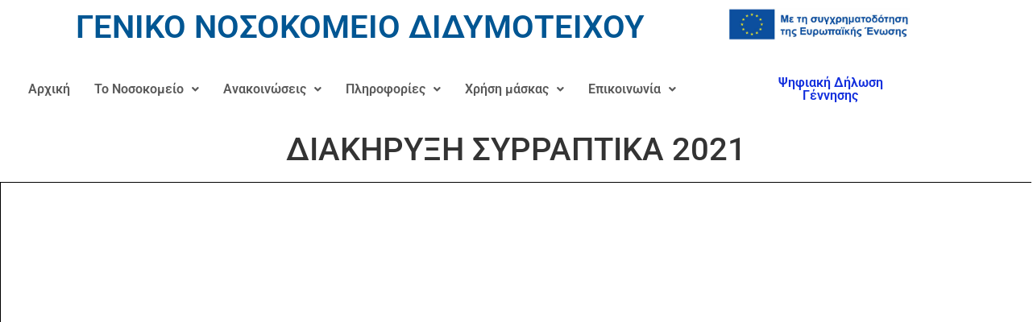

--- FILE ---
content_type: text/html; charset=UTF-8
request_url: https://did-hosp.gr/diakiryxi-syrraptika-2021/
body_size: 11343
content:
<!DOCTYPE html>
<html dir="ltr" lang="el" prefix="og: https://ogp.me/ns#">
<head>
	<meta charset="UTF-8" />
	<meta name="viewport" content="width=device-width, initial-scale=1" />
	<link rel="profile" href="http://gmpg.org/xfn/11" />
	<link rel="pingback" href="https://did-hosp.gr/xmlrpc.php" />
	<title>ΔΙΑΚΗΡΥΞΗ ΣΥΡΡΑΠΤΙΚΑ 2021 | Νοσοκομείο Διδυμοτείχου</title>

		<!-- All in One SEO 4.9.3 - aioseo.com -->
	<meta name="robots" content="max-image-preview:large" />
	<meta name="author" content="giotap"/>
	<link rel="canonical" href="https://did-hosp.gr/diakiryxi-syrraptika-2021/" />
	<meta name="generator" content="All in One SEO (AIOSEO) 4.9.3" />
		<meta property="og:locale" content="el_GR" />
		<meta property="og:site_name" content="Νοσοκομείο Διδυμοτείχου | Διδυμότειχο Έβρου" />
		<meta property="og:type" content="article" />
		<meta property="og:title" content="ΔΙΑΚΗΡΥΞΗ ΣΥΡΡΑΠΤΙΚΑ 2021 | Νοσοκομείο Διδυμοτείχου" />
		<meta property="og:url" content="https://did-hosp.gr/diakiryxi-syrraptika-2021/" />
		<meta property="article:published_time" content="2021-10-14T11:51:30+00:00" />
		<meta property="article:modified_time" content="2021-10-14T11:51:30+00:00" />
		<meta name="twitter:card" content="summary" />
		<meta name="twitter:title" content="ΔΙΑΚΗΡΥΞΗ ΣΥΡΡΑΠΤΙΚΑ 2021 | Νοσοκομείο Διδυμοτείχου" />
		<script type="application/ld+json" class="aioseo-schema">
			{"@context":"https:\/\/schema.org","@graph":[{"@type":"BreadcrumbList","@id":"https:\/\/did-hosp.gr\/diakiryxi-syrraptika-2021\/#breadcrumblist","itemListElement":[{"@type":"ListItem","@id":"https:\/\/did-hosp.gr#listItem","position":1,"name":"Home","item":"https:\/\/did-hosp.gr","nextItem":{"@type":"ListItem","@id":"https:\/\/did-hosp.gr\/diakiryxi-syrraptika-2021\/#listItem","name":"\u0394\u0399\u0391\u039a\u0397\u03a1\u03a5\u039e\u0397 \u03a3\u03a5\u03a1\u03a1\u0391\u03a0\u03a4\u0399\u039a\u0391 2021"}},{"@type":"ListItem","@id":"https:\/\/did-hosp.gr\/diakiryxi-syrraptika-2021\/#listItem","position":2,"name":"\u0394\u0399\u0391\u039a\u0397\u03a1\u03a5\u039e\u0397 \u03a3\u03a5\u03a1\u03a1\u0391\u03a0\u03a4\u0399\u039a\u0391 2021","previousItem":{"@type":"ListItem","@id":"https:\/\/did-hosp.gr#listItem","name":"Home"}}]},{"@type":"ItemPage","@id":"https:\/\/did-hosp.gr\/diakiryxi-syrraptika-2021\/#itempage","url":"https:\/\/did-hosp.gr\/diakiryxi-syrraptika-2021\/","name":"\u0394\u0399\u0391\u039a\u0397\u03a1\u03a5\u039e\u0397 \u03a3\u03a5\u03a1\u03a1\u0391\u03a0\u03a4\u0399\u039a\u0391 2021 | \u039d\u03bf\u03c3\u03bf\u03ba\u03bf\u03bc\u03b5\u03af\u03bf \u0394\u03b9\u03b4\u03c5\u03bc\u03bf\u03c4\u03b5\u03af\u03c7\u03bf\u03c5","inLanguage":"el","isPartOf":{"@id":"https:\/\/did-hosp.gr\/#website"},"breadcrumb":{"@id":"https:\/\/did-hosp.gr\/diakiryxi-syrraptika-2021\/#breadcrumblist"},"author":{"@id":"https:\/\/did-hosp.gr\/author\/giotap\/#author"},"creator":{"@id":"https:\/\/did-hosp.gr\/author\/giotap\/#author"},"datePublished":"2021-10-14T14:51:30+03:00","dateModified":"2021-10-14T14:51:30+03:00"},{"@type":"Organization","@id":"https:\/\/did-hosp.gr\/#organization","name":"\u039d\u03bf\u03c3\u03bf\u03ba\u03bf\u03bc\u03b5\u03af\u03bf \u0394\u03b9\u03b4\u03c5\u03bc\u03bf\u03c4\u03b5\u03af\u03c7\u03bf\u03c5","description":"\u0394\u03b9\u03b4\u03c5\u03bc\u03cc\u03c4\u03b5\u03b9\u03c7\u03bf \u0388\u03b2\u03c1\u03bf\u03c5","url":"https:\/\/did-hosp.gr\/"},{"@type":"Person","@id":"https:\/\/did-hosp.gr\/author\/giotap\/#author","url":"https:\/\/did-hosp.gr\/author\/giotap\/","name":"giotap","image":{"@type":"ImageObject","@id":"https:\/\/did-hosp.gr\/diakiryxi-syrraptika-2021\/#authorImage","url":"https:\/\/secure.gravatar.com\/avatar\/f537a19b8f973917466a47af60fc6ed2f70b75cdc4904bcb09c39796e69fb5de?s=96&d=mm&r=g","width":96,"height":96,"caption":"giotap"}},{"@type":"WebSite","@id":"https:\/\/did-hosp.gr\/#website","url":"https:\/\/did-hosp.gr\/","name":"\u039d\u03bf\u03c3\u03bf\u03ba\u03bf\u03bc\u03b5\u03af\u03bf \u0394\u03b9\u03b4\u03c5\u03bc\u03bf\u03c4\u03b5\u03af\u03c7\u03bf\u03c5","description":"\u0394\u03b9\u03b4\u03c5\u03bc\u03cc\u03c4\u03b5\u03b9\u03c7\u03bf \u0388\u03b2\u03c1\u03bf\u03c5","inLanguage":"el","publisher":{"@id":"https:\/\/did-hosp.gr\/#organization"}}]}
		</script>
		<!-- All in One SEO -->

<link rel="alternate" type="application/rss+xml" title="Ροή RSS &raquo; Νοσοκομείο Διδυμοτείχου" href="https://did-hosp.gr/feed/" />
<link rel="alternate" type="application/rss+xml" title="Ροή Σχολίων &raquo; Νοσοκομείο Διδυμοτείχου" href="https://did-hosp.gr/comments/feed/" />
<link rel="alternate" title="oEmbed (JSON)" type="application/json+oembed" href="https://did-hosp.gr/wp-json/oembed/1.0/embed?url=https%3A%2F%2Fdid-hosp.gr%2Fdiakiryxi-syrraptika-2021%2F" />
<link rel="alternate" title="oEmbed (XML)" type="text/xml+oembed" href="https://did-hosp.gr/wp-json/oembed/1.0/embed?url=https%3A%2F%2Fdid-hosp.gr%2Fdiakiryxi-syrraptika-2021%2F&#038;format=xml" />
<style id='wp-img-auto-sizes-contain-inline-css' type='text/css'>
img:is([sizes=auto i],[sizes^="auto," i]){contain-intrinsic-size:3000px 1500px}
/*# sourceURL=wp-img-auto-sizes-contain-inline-css */
</style>
<link rel='stylesheet' id='hfe-widgets-style-css' href='https://did-hosp.gr/wp-content/plugins/header-footer-elementor/inc/widgets-css/frontend.css?ver=2.8.1' type='text/css' media='all' />
<style id='wp-emoji-styles-inline-css' type='text/css'>

	img.wp-smiley, img.emoji {
		display: inline !important;
		border: none !important;
		box-shadow: none !important;
		height: 1em !important;
		width: 1em !important;
		margin: 0 0.07em !important;
		vertical-align: -0.1em !important;
		background: none !important;
		padding: 0 !important;
	}
/*# sourceURL=wp-emoji-styles-inline-css */
</style>
<link rel='stylesheet' id='betterdocs-blocks-category-slate-layout-css' href='https://did-hosp.gr/wp-content/plugins/betterdocs/assets/blocks/category-slate-layout/default.css?ver=4.3.4' type='text/css' media='all' />
<link rel='stylesheet' id='aioseo/css/src/vue/standalone/blocks/table-of-contents/global.scss-css' href='https://did-hosp.gr/wp-content/plugins/all-in-one-seo-pack/dist/Lite/assets/css/table-of-contents/global.e90f6d47.css?ver=4.9.3' type='text/css' media='all' />
<link rel='stylesheet' id='hfe-style-css' href='https://did-hosp.gr/wp-content/plugins/header-footer-elementor/assets/css/header-footer-elementor.css?ver=2.8.1' type='text/css' media='all' />
<link rel='stylesheet' id='elementor-icons-css' href='https://did-hosp.gr/wp-content/plugins/elementor/assets/lib/eicons/css/elementor-icons.min.css?ver=5.45.0' type='text/css' media='all' />
<link rel='stylesheet' id='elementor-frontend-css' href='https://did-hosp.gr/wp-content/plugins/elementor/assets/css/frontend.min.css?ver=3.34.1' type='text/css' media='all' />
<link rel='stylesheet' id='elementor-post-1243-css' href='https://did-hosp.gr/wp-content/uploads/elementor/css/post-1243.css?ver=1768483134' type='text/css' media='all' />
<link rel='stylesheet' id='font-awesome-5-all-css' href='https://did-hosp.gr/wp-content/plugins/elementor/assets/lib/font-awesome/css/all.min.css?ver=4.11.64' type='text/css' media='all' />
<link rel='stylesheet' id='font-awesome-4-shim-css' href='https://did-hosp.gr/wp-content/plugins/elementor/assets/lib/font-awesome/css/v4-shims.min.css?ver=3.34.1' type='text/css' media='all' />
<link rel='stylesheet' id='pafe-3877-css' href='https://did-hosp.gr/wp-content/uploads/premium-addons-elementor/pafe-3877.css?ver=1634223090' type='text/css' media='all' />
<link rel='stylesheet' id='elementor-post-3877-css' href='https://did-hosp.gr/wp-content/uploads/elementor/css/post-3877.css?ver=1768483135' type='text/css' media='all' />
<link rel='stylesheet' id='elementor-post-4006-css' href='https://did-hosp.gr/wp-content/uploads/elementor/css/post-4006.css?ver=1768483135' type='text/css' media='all' />
<link rel='stylesheet' id='elementor-hello-theme-style-css' href='https://did-hosp.gr/wp-content/themes/elementor-hello-theme-master/style.css?ver=6.9' type='text/css' media='all' />
<link rel='stylesheet' id='hfe-elementor-icons-css' href='https://did-hosp.gr/wp-content/plugins/elementor/assets/lib/eicons/css/elementor-icons.min.css?ver=5.34.0' type='text/css' media='all' />
<link rel='stylesheet' id='hfe-icons-list-css' href='https://did-hosp.gr/wp-content/plugins/elementor/assets/css/widget-icon-list.min.css?ver=3.24.3' type='text/css' media='all' />
<link rel='stylesheet' id='hfe-social-icons-css' href='https://did-hosp.gr/wp-content/plugins/elementor/assets/css/widget-social-icons.min.css?ver=3.24.0' type='text/css' media='all' />
<link rel='stylesheet' id='hfe-social-share-icons-brands-css' href='https://did-hosp.gr/wp-content/plugins/elementor/assets/lib/font-awesome/css/brands.css?ver=5.15.3' type='text/css' media='all' />
<link rel='stylesheet' id='hfe-social-share-icons-fontawesome-css' href='https://did-hosp.gr/wp-content/plugins/elementor/assets/lib/font-awesome/css/fontawesome.css?ver=5.15.3' type='text/css' media='all' />
<link rel='stylesheet' id='hfe-nav-menu-icons-css' href='https://did-hosp.gr/wp-content/plugins/elementor/assets/lib/font-awesome/css/solid.css?ver=5.15.3' type='text/css' media='all' />
<link rel='stylesheet' id='eael-general-css' href='https://did-hosp.gr/wp-content/plugins/essential-addons-for-elementor-lite/assets/front-end/css/view/general.min.css?ver=6.5.7' type='text/css' media='all' />
<link rel='stylesheet' id='elementor-gf-local-roboto-css' href='https://did-hosp.gr/wp-content/uploads/elementor/google-fonts/css/roboto.css?ver=1742260602' type='text/css' media='all' />
<link rel='stylesheet' id='elementor-gf-local-robotoslab-css' href='https://did-hosp.gr/wp-content/uploads/elementor/google-fonts/css/robotoslab.css?ver=1742260604' type='text/css' media='all' />
<link rel='stylesheet' id='elementor-icons-shared-0-css' href='https://did-hosp.gr/wp-content/plugins/elementor/assets/lib/font-awesome/css/fontawesome.min.css?ver=5.15.3' type='text/css' media='all' />
<link rel='stylesheet' id='elementor-icons-fa-solid-css' href='https://did-hosp.gr/wp-content/plugins/elementor/assets/lib/font-awesome/css/solid.min.css?ver=5.15.3' type='text/css' media='all' />
<link rel='stylesheet' id='elementor-icons-fa-regular-css' href='https://did-hosp.gr/wp-content/plugins/elementor/assets/lib/font-awesome/css/regular.min.css?ver=5.15.3' type='text/css' media='all' />
<script type="text/javascript" src="https://did-hosp.gr/wp-content/plugins/elementor/assets/lib/font-awesome/js/v4-shims.min.js?ver=3.34.1" id="font-awesome-4-shim-js"></script>
<script type="text/javascript" src="https://did-hosp.gr/wp-includes/js/jquery/jquery.min.js?ver=3.7.1" id="jquery-core-js"></script>
<script type="text/javascript" src="https://did-hosp.gr/wp-includes/js/jquery/jquery-migrate.min.js?ver=3.4.1" id="jquery-migrate-js"></script>
<script type="text/javascript" id="jquery-js-after">
/* <![CDATA[ */
!function($){"use strict";$(document).ready(function(){$(this).scrollTop()>100&&$(".hfe-scroll-to-top-wrap").removeClass("hfe-scroll-to-top-hide"),$(window).scroll(function(){$(this).scrollTop()<100?$(".hfe-scroll-to-top-wrap").fadeOut(300):$(".hfe-scroll-to-top-wrap").fadeIn(300)}),$(".hfe-scroll-to-top-wrap").on("click",function(){$("html, body").animate({scrollTop:0},300);return!1})})}(jQuery);
!function($){'use strict';$(document).ready(function(){var bar=$('.hfe-reading-progress-bar');if(!bar.length)return;$(window).on('scroll',function(){var s=$(window).scrollTop(),d=$(document).height()-$(window).height(),p=d? s/d*100:0;bar.css('width',p+'%')});});}(jQuery);
//# sourceURL=jquery-js-after
/* ]]> */
</script>
<link rel="https://api.w.org/" href="https://did-hosp.gr/wp-json/" /><link rel="alternate" title="JSON" type="application/json" href="https://did-hosp.gr/wp-json/wp/v2/media/3031" /><link rel="EditURI" type="application/rsd+xml" title="RSD" href="https://did-hosp.gr/xmlrpc.php?rsd" />
<meta name="generator" content="WordPress 6.9" />
<link rel='shortlink' href='https://did-hosp.gr/?p=3031' />
<meta name="generator" content="Elementor 3.34.1; features: additional_custom_breakpoints; settings: css_print_method-external, google_font-enabled, font_display-auto">
			<style>
				.e-con.e-parent:nth-of-type(n+4):not(.e-lazyloaded):not(.e-no-lazyload),
				.e-con.e-parent:nth-of-type(n+4):not(.e-lazyloaded):not(.e-no-lazyload) * {
					background-image: none !important;
				}
				@media screen and (max-height: 1024px) {
					.e-con.e-parent:nth-of-type(n+3):not(.e-lazyloaded):not(.e-no-lazyload),
					.e-con.e-parent:nth-of-type(n+3):not(.e-lazyloaded):not(.e-no-lazyload) * {
						background-image: none !important;
					}
				}
				@media screen and (max-height: 640px) {
					.e-con.e-parent:nth-of-type(n+2):not(.e-lazyloaded):not(.e-no-lazyload),
					.e-con.e-parent:nth-of-type(n+2):not(.e-lazyloaded):not(.e-no-lazyload) * {
						background-image: none !important;
					}
				}
			</style>
					<style type="text/css" id="wp-custom-css">
			.premium-blog-entry-meta {;
    color: #4f4f4f!important;
}
		</style>
		</head>

<body class="attachment wp-singular attachment-template-default single single-attachment postid-3031 attachmentid-3031 attachment-pdf wp-theme-elementor-hello-theme-master ehf-header ehf-footer ehf-template-elementor-hello-theme-master ehf-stylesheet-elementor-hello-theme-master elementor-default elementor-kit-1243">
<div id="page" class="hfeed site">

		<header id="masthead" itemscope="itemscope" itemtype="https://schema.org/WPHeader">
			<p class="main-title bhf-hidden" itemprop="headline"><a href="https://did-hosp.gr" title="Νοσοκομείο Διδυμοτείχου" rel="home">Νοσοκομείο Διδυμοτείχου</a></p>
					<div data-elementor-type="wp-post" data-elementor-id="3877" class="elementor elementor-3877">
						<section class="elementor-section elementor-top-section elementor-element elementor-element-5d2b764 elementor-section-boxed elementor-section-height-default elementor-section-height-default" data-id="5d2b764" data-element_type="section">
						<div class="elementor-container elementor-column-gap-default">
					<div class="elementor-column elementor-col-50 elementor-top-column elementor-element elementor-element-14b49ec" data-id="14b49ec" data-element_type="column">
			<div class="elementor-widget-wrap elementor-element-populated">
						<div class="elementor-element elementor-element-51d0bda premium-header-block elementor-widget__width-initial premium-lq__none premium-box-lq__none elementor-widget elementor-widget-premium-addon-dual-header" data-id="51d0bda" data-element_type="widget" data-widget_type="premium-addon-dual-header.default">
					
		<div class="elementor-widget-container">
				<a href="https://did-hosp.gr/">
					<h1 class="premium-dual-header-first-header "><span class="premium-dual-header-first-span">ΓΕΝΙΚΟ ΝΟΣΟΚΟΜΕΙΟ ΔΙΔΥΜΟΤΕΙΧΟΥ </span></h1> 				</a>
				</div>

						</div>
					</div>
		</div>
				<div class="elementor-column elementor-col-50 elementor-top-column elementor-element elementor-element-d1e1a10" data-id="d1e1a10" data-element_type="column">
			<div class="elementor-widget-wrap elementor-element-populated">
						<div class="elementor-element elementor-element-6b44ced elementor-widget__width-initial elementor-widget elementor-widget-image" data-id="6b44ced" data-element_type="widget" data-widget_type="image.default">
				<div class="elementor-widget-container">
															<img fetchpriority="high" width="553" height="99" src="https://did-hosp.gr/wp-content/uploads/2025/03/cropped-Ευρωπαική-Ένωση.jpg" class="attachment-full size-full wp-image-6747" alt="" srcset="https://did-hosp.gr/wp-content/uploads/2025/03/cropped-Ευρωπαική-Ένωση.jpg 553w, https://did-hosp.gr/wp-content/uploads/2025/03/cropped-Ευρωπαική-Ένωση-300x54.jpg 300w" sizes="(max-width: 553px) 100vw, 553px" />															</div>
				</div>
					</div>
		</div>
					</div>
		</section>
				<section class="elementor-section elementor-top-section elementor-element elementor-element-8ab8f33 elementor-section-boxed elementor-section-height-default elementor-section-height-default" data-id="8ab8f33" data-element_type="section">
						<div class="elementor-container elementor-column-gap-default">
					<div class="elementor-column elementor-col-50 elementor-top-column elementor-element elementor-element-f198258" data-id="f198258" data-element_type="column">
			<div class="elementor-widget-wrap elementor-element-populated">
						<section class="elementor-section elementor-inner-section elementor-element elementor-element-d1c64b8 elementor-section-boxed elementor-section-height-default elementor-section-height-default" data-id="d1c64b8" data-element_type="section">
						<div class="elementor-container elementor-column-gap-default">
					<div class="elementor-column elementor-col-100 elementor-inner-column elementor-element elementor-element-4c27bdd" data-id="4c27bdd" data-element_type="column">
			<div class="elementor-widget-wrap elementor-element-populated">
						<div class="elementor-element elementor-element-b674373 hfe-nav-menu__align-left hfe-submenu-icon-arrow hfe-submenu-animation-none hfe-link-redirect-child hfe-nav-menu__breakpoint-tablet elementor-widget elementor-widget-navigation-menu" data-id="b674373" data-element_type="widget" data-settings="{&quot;width_dropdown_item&quot;:{&quot;unit&quot;:&quot;px&quot;,&quot;size&quot;:260,&quot;sizes&quot;:[]},&quot;padding_horizontal_menu_item&quot;:{&quot;unit&quot;:&quot;px&quot;,&quot;size&quot;:15,&quot;sizes&quot;:[]},&quot;padding_horizontal_menu_item_tablet&quot;:{&quot;unit&quot;:&quot;px&quot;,&quot;size&quot;:&quot;&quot;,&quot;sizes&quot;:[]},&quot;padding_horizontal_menu_item_mobile&quot;:{&quot;unit&quot;:&quot;px&quot;,&quot;size&quot;:&quot;&quot;,&quot;sizes&quot;:[]},&quot;padding_vertical_menu_item&quot;:{&quot;unit&quot;:&quot;px&quot;,&quot;size&quot;:15,&quot;sizes&quot;:[]},&quot;padding_vertical_menu_item_tablet&quot;:{&quot;unit&quot;:&quot;px&quot;,&quot;size&quot;:&quot;&quot;,&quot;sizes&quot;:[]},&quot;padding_vertical_menu_item_mobile&quot;:{&quot;unit&quot;:&quot;px&quot;,&quot;size&quot;:&quot;&quot;,&quot;sizes&quot;:[]},&quot;menu_space_between&quot;:{&quot;unit&quot;:&quot;px&quot;,&quot;size&quot;:&quot;&quot;,&quot;sizes&quot;:[]},&quot;menu_space_between_tablet&quot;:{&quot;unit&quot;:&quot;px&quot;,&quot;size&quot;:&quot;&quot;,&quot;sizes&quot;:[]},&quot;menu_space_between_mobile&quot;:{&quot;unit&quot;:&quot;px&quot;,&quot;size&quot;:&quot;&quot;,&quot;sizes&quot;:[]},&quot;menu_row_space&quot;:{&quot;unit&quot;:&quot;px&quot;,&quot;size&quot;:&quot;&quot;,&quot;sizes&quot;:[]},&quot;menu_row_space_tablet&quot;:{&quot;unit&quot;:&quot;px&quot;,&quot;size&quot;:&quot;&quot;,&quot;sizes&quot;:[]},&quot;menu_row_space_mobile&quot;:{&quot;unit&quot;:&quot;px&quot;,&quot;size&quot;:&quot;&quot;,&quot;sizes&quot;:[]},&quot;dropdown_border_radius&quot;:{&quot;unit&quot;:&quot;px&quot;,&quot;top&quot;:&quot;&quot;,&quot;right&quot;:&quot;&quot;,&quot;bottom&quot;:&quot;&quot;,&quot;left&quot;:&quot;&quot;,&quot;isLinked&quot;:true},&quot;dropdown_border_radius_tablet&quot;:{&quot;unit&quot;:&quot;px&quot;,&quot;top&quot;:&quot;&quot;,&quot;right&quot;:&quot;&quot;,&quot;bottom&quot;:&quot;&quot;,&quot;left&quot;:&quot;&quot;,&quot;isLinked&quot;:true},&quot;dropdown_border_radius_mobile&quot;:{&quot;unit&quot;:&quot;px&quot;,&quot;top&quot;:&quot;&quot;,&quot;right&quot;:&quot;&quot;,&quot;bottom&quot;:&quot;&quot;,&quot;left&quot;:&quot;&quot;,&quot;isLinked&quot;:true},&quot;width_dropdown_item_tablet&quot;:{&quot;unit&quot;:&quot;px&quot;,&quot;size&quot;:&quot;&quot;,&quot;sizes&quot;:[]},&quot;width_dropdown_item_mobile&quot;:{&quot;unit&quot;:&quot;px&quot;,&quot;size&quot;:&quot;&quot;,&quot;sizes&quot;:[]},&quot;padding_horizontal_dropdown_item&quot;:{&quot;unit&quot;:&quot;px&quot;,&quot;size&quot;:&quot;&quot;,&quot;sizes&quot;:[]},&quot;padding_horizontal_dropdown_item_tablet&quot;:{&quot;unit&quot;:&quot;px&quot;,&quot;size&quot;:&quot;&quot;,&quot;sizes&quot;:[]},&quot;padding_horizontal_dropdown_item_mobile&quot;:{&quot;unit&quot;:&quot;px&quot;,&quot;size&quot;:&quot;&quot;,&quot;sizes&quot;:[]},&quot;padding_vertical_dropdown_item&quot;:{&quot;unit&quot;:&quot;px&quot;,&quot;size&quot;:15,&quot;sizes&quot;:[]},&quot;padding_vertical_dropdown_item_tablet&quot;:{&quot;unit&quot;:&quot;px&quot;,&quot;size&quot;:&quot;&quot;,&quot;sizes&quot;:[]},&quot;padding_vertical_dropdown_item_mobile&quot;:{&quot;unit&quot;:&quot;px&quot;,&quot;size&quot;:&quot;&quot;,&quot;sizes&quot;:[]},&quot;distance_from_menu&quot;:{&quot;unit&quot;:&quot;px&quot;,&quot;size&quot;:&quot;&quot;,&quot;sizes&quot;:[]},&quot;distance_from_menu_tablet&quot;:{&quot;unit&quot;:&quot;px&quot;,&quot;size&quot;:&quot;&quot;,&quot;sizes&quot;:[]},&quot;distance_from_menu_mobile&quot;:{&quot;unit&quot;:&quot;px&quot;,&quot;size&quot;:&quot;&quot;,&quot;sizes&quot;:[]},&quot;toggle_size&quot;:{&quot;unit&quot;:&quot;px&quot;,&quot;size&quot;:&quot;&quot;,&quot;sizes&quot;:[]},&quot;toggle_size_tablet&quot;:{&quot;unit&quot;:&quot;px&quot;,&quot;size&quot;:&quot;&quot;,&quot;sizes&quot;:[]},&quot;toggle_size_mobile&quot;:{&quot;unit&quot;:&quot;px&quot;,&quot;size&quot;:&quot;&quot;,&quot;sizes&quot;:[]},&quot;toggle_border_width&quot;:{&quot;unit&quot;:&quot;px&quot;,&quot;size&quot;:&quot;&quot;,&quot;sizes&quot;:[]},&quot;toggle_border_width_tablet&quot;:{&quot;unit&quot;:&quot;px&quot;,&quot;size&quot;:&quot;&quot;,&quot;sizes&quot;:[]},&quot;toggle_border_width_mobile&quot;:{&quot;unit&quot;:&quot;px&quot;,&quot;size&quot;:&quot;&quot;,&quot;sizes&quot;:[]},&quot;toggle_border_radius&quot;:{&quot;unit&quot;:&quot;px&quot;,&quot;size&quot;:&quot;&quot;,&quot;sizes&quot;:[]},&quot;toggle_border_radius_tablet&quot;:{&quot;unit&quot;:&quot;px&quot;,&quot;size&quot;:&quot;&quot;,&quot;sizes&quot;:[]},&quot;toggle_border_radius_mobile&quot;:{&quot;unit&quot;:&quot;px&quot;,&quot;size&quot;:&quot;&quot;,&quot;sizes&quot;:[]}}" data-widget_type="navigation-menu.default">
				<div class="elementor-widget-container">
								<div class="hfe-nav-menu hfe-layout-horizontal hfe-nav-menu-layout horizontal hfe-pointer__none" data-layout="horizontal">
				<div role="button" class="hfe-nav-menu__toggle elementor-clickable" tabindex="0" aria-label="Menu Toggle">
					<span class="screen-reader-text">Menu</span>
					<div class="hfe-nav-menu-icon">
						<i aria-hidden="true"  class="fas fa-align-justify"></i>					</div>
				</div>
				<nav class="hfe-nav-menu__layout-horizontal hfe-nav-menu__submenu-arrow" data-toggle-icon="&lt;i aria-hidden=&quot;true&quot; tabindex=&quot;0&quot; class=&quot;fas fa-align-justify&quot;&gt;&lt;/i&gt;" data-close-icon="&lt;i aria-hidden=&quot;true&quot; tabindex=&quot;0&quot; class=&quot;far fa-window-close&quot;&gt;&lt;/i&gt;" data-full-width="yes">
					<ul id="menu-1-b674373" class="hfe-nav-menu"><li id="menu-item-47" class="menu-item menu-item-type-post_type menu-item-object-page menu-item-home parent hfe-creative-menu"><a href="https://did-hosp.gr/" class = "hfe-menu-item">Αρχική</a></li>
<li id="menu-item-72" class="menu-item menu-item-type-taxonomy menu-item-object-category menu-item-has-children parent hfe-has-submenu hfe-creative-menu"><div class="hfe-has-submenu-container" tabindex="0" role="button" aria-haspopup="true" aria-expanded="false"><a href="https://did-hosp.gr/category/to-nosokomeio/" class = "hfe-menu-item">Το Νοσοκομείο<span class='hfe-menu-toggle sub-arrow hfe-menu-child-0'><i class='fa'></i></span></a></div>
<ul class="sub-menu">
	<li id="menu-item-87" class="menu-item menu-item-type-post_type menu-item-object-post hfe-creative-menu"><a href="https://did-hosp.gr/istoriko/" class = "hfe-sub-menu-item">Ιστορικό</a></li>
	<li id="menu-item-98" class="menu-item menu-item-type-post_type menu-item-object-post hfe-creative-menu"><a href="https://did-hosp.gr/dioikisi/" class = "hfe-sub-menu-item">Διοίκηση</a></li>
	<li id="menu-item-345" class="menu-item menu-item-type-post_type menu-item-object-post hfe-creative-menu"><a href="https://did-hosp.gr/organogramma/" class = "hfe-sub-menu-item">Οργανόγραμμα</a></li>
	<li id="menu-item-235" class="menu-item menu-item-type-post_type menu-item-object-post hfe-creative-menu"><a href="https://did-hosp.gr/periochi-efthinis/" class = "hfe-sub-menu-item">Περιοχή Ευθύνης</a></li>
	<li id="menu-item-234" class="menu-item menu-item-type-post_type menu-item-object-post hfe-creative-menu"><a href="https://did-hosp.gr/to-nosokomeio-me-arithmoys/" class = "hfe-sub-menu-item">Το Νοσοκομείο σε Αριθμούς</a></li>
</ul>
</li>
<li id="menu-item-4145" class="menu-item menu-item-type-post_type menu-item-object-page menu-item-has-children parent hfe-has-submenu hfe-creative-menu"><div class="hfe-has-submenu-container" tabindex="0" role="button" aria-haspopup="true" aria-expanded="false"><a href="https://did-hosp.gr/anakoinoseis/" class = "hfe-menu-item">Ανακοινώσεις<span class='hfe-menu-toggle sub-arrow hfe-menu-child-0'><i class='fa'></i></span></a></div>
<ul class="sub-menu">
	<li id="menu-item-4137" class="menu-item menu-item-type-post_type menu-item-object-page hfe-creative-menu"><a href="https://did-hosp.gr/deltia-typoy/" class = "hfe-sub-menu-item">Δελτία Τύπου</a></li>
	<li id="menu-item-3912" class="menu-item menu-item-type-post_type menu-item-object-page hfe-creative-menu"><a href="https://did-hosp.gr/promitheies-diagonismoi/" class = "hfe-sub-menu-item">Προμήθειες – Διαγωνισμοί</a></li>
	<li id="menu-item-4120" class="menu-item menu-item-type-post_type menu-item-object-page hfe-creative-menu"><a href="https://did-hosp.gr/proslipseis-prosopikoy/" class = "hfe-sub-menu-item">Προσλήψεις Προσωπικού</a></li>
	<li id="menu-item-4128" class="menu-item menu-item-type-post_type menu-item-object-page hfe-creative-menu"><a href="https://did-hosp.gr/isologismoi/" class = "hfe-sub-menu-item">Ισολογισμοί</a></li>
</ul>
</li>
<li id="menu-item-131" class="menu-item menu-item-type-taxonomy menu-item-object-category menu-item-has-children parent hfe-has-submenu hfe-creative-menu"><div class="hfe-has-submenu-container" tabindex="0" role="button" aria-haspopup="true" aria-expanded="false"><a href="https://did-hosp.gr/category/plirofories/" class = "hfe-menu-item">Πληροφορίες<span class='hfe-menu-toggle sub-arrow hfe-menu-child-0'><i class='fa'></i></span></a></div>
<ul class="sub-menu">
	<li id="menu-item-360" class="menu-item menu-item-type-post_type menu-item-object-page hfe-creative-menu"><a href="https://did-hosp.gr/cheiroyrgeion-listes/" class = "hfe-sub-menu-item">Λίστες Χειρουργείων</a></li>
	<li id="menu-item-324" class="menu-item menu-item-type-post_type menu-item-object-page hfe-creative-menu"><a href="https://did-hosp.gr/eksoterika-iatreia/" class = "hfe-sub-menu-item">Εξωτερικά Ιατρεία</a></li>
	<li id="menu-item-672" class="menu-item menu-item-type-post_type menu-item-object-post hfe-creative-menu"><a href="https://did-hosp.gr/aimodosia/" class = "hfe-sub-menu-item">Αιμοδοσία</a></li>
	<li id="menu-item-333" class="menu-item menu-item-type-post_type menu-item-object-post hfe-creative-menu"><a href="https://did-hosp.gr/dikaiomata-astheni/" class = "hfe-sub-menu-item">Δικαιώματα Ασθενή</a></li>
	<li id="menu-item-339" class="menu-item menu-item-type-post_type menu-item-object-post hfe-creative-menu"><a href="https://did-hosp.gr/ypochreoseis-astheni/" class = "hfe-sub-menu-item">Υποχρεώσεις Ασθενή</a></li>
	<li id="menu-item-6070" class="menu-item menu-item-type-custom menu-item-object-custom menu-item-has-children hfe-has-submenu hfe-creative-menu"><div class="hfe-has-submenu-container" tabindex="0" role="button" aria-haspopup="true" aria-expanded="false"><a href="#" class = "hfe-sub-menu-item">Πολιτικές / Διαδικασίες<span class='hfe-menu-toggle sub-arrow hfe-menu-child-1'><i class='fa'></i></span></a></div>
	<ul class="sub-menu">
		<li id="menu-item-3409" class="menu-item menu-item-type-post_type menu-item-object-page hfe-creative-menu"><a href="https://did-hosp.gr/gdpr/" class = "hfe-sub-menu-item">Πολιτική Προστασίας Προσωπικών Δεδομένων GDPR</a></li>
		<li id="menu-item-5438" class="menu-item menu-item-type-post_type menu-item-object-page hfe-creative-menu"><a href="https://did-hosp.gr/politiki-kata-tis-vias/" class = "hfe-sub-menu-item">Πολιτική κατά της Βίας</a></li>
		<li id="menu-item-6086" class="menu-item menu-item-type-post_type menu-item-object-page hfe-creative-menu"><a href="https://did-hosp.gr/politiki-symmorfosis-me-ton-n-4990-2022/" class = "hfe-sub-menu-item">Πολιτική Συμμόρφωσης με τον Ν.4990/2022</a></li>
	</ul>
</li>
</ul>
</li>
<li id="menu-item-1779" class="menu-item menu-item-type-post_type menu-item-object-page menu-item-has-children parent hfe-has-submenu hfe-creative-menu"><div class="hfe-has-submenu-container" tabindex="0" role="button" aria-haspopup="true" aria-expanded="false"><a href="https://did-hosp.gr/odigies-gia-ti-sosti-chrisi-tis-maskas/" class = "hfe-menu-item">Χρήση μάσκας<span class='hfe-menu-toggle sub-arrow hfe-menu-child-0'><i class='fa'></i></span></a></div>
<ul class="sub-menu">
	<li id="menu-item-1780" class="menu-item menu-item-type-post_type menu-item-object-page hfe-creative-menu"><a href="https://did-hosp.gr/odigies-gia-ti-sosti-chrisi-tis-maskas/" class = "hfe-sub-menu-item">Οδηγίες για τη σωστή χρήση της μάσκας</a></li>
</ul>
</li>
<li id="menu-item-53" class="menu-item menu-item-type-post_type menu-item-object-page menu-item-has-children parent hfe-has-submenu hfe-creative-menu"><div class="hfe-has-submenu-container" tabindex="0" role="button" aria-haspopup="true" aria-expanded="false"><a href="https://did-hosp.gr/epikoinonia/" class = "hfe-menu-item">Επικοινωνία<span class='hfe-menu-toggle sub-arrow hfe-menu-child-0'><i class='fa'></i></span></a></div>
<ul class="sub-menu">
	<li id="menu-item-2324" class="menu-item menu-item-type-post_type menu-item-object-page hfe-creative-menu"><a href="https://did-hosp.gr/tilefonikos-katalogos/" class = "hfe-sub-menu-item">Τηλεφωνικός Κατάλογος</a></li>
	<li id="menu-item-2323" class="menu-item menu-item-type-post_type menu-item-object-page hfe-creative-menu"><a href="https://did-hosp.gr/emails-epikoinonias/" class = "hfe-sub-menu-item">Emails Επικοινωνίας</a></li>
</ul>
</li>
</ul> 
				</nav>
			</div>
							</div>
				</div>
					</div>
		</div>
					</div>
		</section>
					</div>
		</div>
				<div class="elementor-column elementor-col-50 elementor-top-column elementor-element elementor-element-caf09fc" data-id="caf09fc" data-element_type="column">
			<div class="elementor-widget-wrap elementor-element-populated">
						<div class="elementor-element elementor-element-0a1ba72 elementor-widget elementor-widget-heading" data-id="0a1ba72" data-element_type="widget" data-widget_type="heading.default">
				<div class="elementor-widget-container">
					<div class="elementor-heading-title elementor-size-default"><a href="https://did-hosp.gr/psifiaki-dilosi-gennisis-2/">Ψηφιακή Δήλωση Γέννησης</a></div>				</div>
				</div>
					</div>
		</div>
					</div>
		</section>
				</div>
				</header>

	
<main id="main" class="site-main class="post-3031 attachment type-attachment status-inherit hentry"" role="main">

	<header class="page-header">
		<center><h1 class="entry-title">ΔΙΑΚΗΡΥΞΗ ΣΥΡΡΑΠΤΙΚΑ 2021</h1></center>
	</header>

	<div class="page-content">
		<a href="https://did-hosp.gr/wp-content/uploads/2021/10/ΔΙΑΚΗΡΥΞΗ-ΣΥΡΡΑΠΤΙΚΑ-2021.pdf" class="pdfemb-viewer" style="" data-width="max" data-height="max" data-mobile-width="500"  data-scrollbar="none" data-download="on" data-tracking="on" data-newwindow="on" data-pagetextbox="off" data-scrolltotop="off" data-startzoom="100" data-startfpzoom="100" data-toolbar="bottom" data-toolbar-fixed="on">ΔΙΑΚΗΡΥΞΗ-ΣΥΡΡΑΠΤΙΚΑ-2021<br/></a>		<div class="post-tags">
					</div>
	</div>

	<section id="comments" class="comments-area">

	


</section><!-- .comments-area -->
</main>


		<footer itemtype="https://schema.org/WPFooter" itemscope="itemscope" id="colophon" role="contentinfo">
			<div class='footer-width-fixer'>		<div data-elementor-type="wp-post" data-elementor-id="4006" class="elementor elementor-4006">
						<section class="elementor-section elementor-top-section elementor-element elementor-element-1e3a4bc elementor-section-boxed elementor-section-height-default elementor-section-height-default" data-id="1e3a4bc" data-element_type="section">
						<div class="elementor-container elementor-column-gap-default">
					<div class="elementor-column elementor-col-16 elementor-top-column elementor-element elementor-element-6adaa11" data-id="6adaa11" data-element_type="column">
			<div class="elementor-widget-wrap elementor-element-populated">
						<div class="elementor-element elementor-element-81b6045 elementor-widget elementor-widget-image" data-id="81b6045" data-element_type="widget" data-widget_type="image.default">
				<div class="elementor-widget-container">
																<a href="https://diavgeia.gov.gr/f/did-hosp" target="_blank">
							<img width="300" height="143" src="https://did-hosp.gr/wp-content/uploads/2022/09/diavgeia-300-1.jpg" class="attachment-large size-large wp-image-4008" alt="ΔΙΑΥΓΕΙΑ - ΓΕΝΙΚΟ ΝΟΣΟΚΟΜΕΙΟ ΔΙΔΥΜΟΤΕΙΧΟΥ" />								</a>
															</div>
				</div>
					</div>
		</div>
				<div class="elementor-column elementor-col-16 elementor-top-column elementor-element elementor-element-123ca87" data-id="123ca87" data-element_type="column">
			<div class="elementor-widget-wrap elementor-element-populated">
						<div class="elementor-element elementor-element-6f393a8 elementor-widget elementor-widget-image" data-id="6f393a8" data-element_type="widget" data-widget_type="image.default">
				<div class="elementor-widget-container">
															<img width="233" height="147" src="https://did-hosp.gr/wp-content/uploads/2025/03/logoESPA_21-27.jpg" class="attachment-large size-large wp-image-6736" alt="" />															</div>
				</div>
					</div>
		</div>
				<div class="elementor-column elementor-col-16 elementor-top-column elementor-element elementor-element-825dadd" data-id="825dadd" data-element_type="column">
			<div class="elementor-widget-wrap elementor-element-populated">
						<div class="elementor-element elementor-element-0c5f38c elementor-widget elementor-widget-image" data-id="0c5f38c" data-element_type="widget" data-widget_type="image.default">
				<div class="elementor-widget-container">
																<a href="https://ekea.gr/">
							<img width="300" height="102" src="https://did-hosp.gr/wp-content/uploads/2022/09/ekea-ethniko-kentro-aimodosias-didymoteicho-300.png" class="attachment-large size-large wp-image-4013" alt="EKEA Εθνικό Κέντρο Αιμοδοσίας" />								</a>
															</div>
				</div>
					</div>
		</div>
				<div class="elementor-column elementor-col-16 elementor-top-column elementor-element elementor-element-3be1a63" data-id="3be1a63" data-element_type="column">
			<div class="elementor-widget-wrap elementor-element-populated">
						<div class="elementor-element elementor-element-5fbfa9a elementor-widget elementor-widget-image" data-id="5fbfa9a" data-element_type="widget" data-widget_type="image.default">
				<div class="elementor-widget-container">
																<a href="https://www.4ype.gr/" target="_blank">
							<img width="300" height="149" src="https://did-hosp.gr/wp-content/uploads/2022/09/4ype-300.jpg" class="attachment-large size-large wp-image-4033" alt="4ype-300" />								</a>
															</div>
				</div>
					</div>
		</div>
				<div class="elementor-column elementor-col-16 elementor-top-column elementor-element elementor-element-a37be74" data-id="a37be74" data-element_type="column">
			<div class="elementor-widget-wrap elementor-element-populated">
						<div class="elementor-element elementor-element-d4e57cc elementor-widget elementor-widget-image" data-id="d4e57cc" data-element_type="widget" data-widget_type="image.default">
				<div class="elementor-widget-container">
																<a href="https://www.moh.gov.gr/" target="_blank">
							<img width="300" height="300" src="https://did-hosp.gr/wp-content/uploads/2022/09/ypourgeio-ygeias-300-300-b.jpg" class="attachment-large size-large wp-image-4045" alt="ΥΠΟΥΡΓΕΙΟ ΥΓΕΙΑΣ ΓΕΝΙΚΟ ΝΟΣΟΚΟΜΕΙΟ ΔΙΔΥΜΟΤΕΙΧΟΥ" srcset="https://did-hosp.gr/wp-content/uploads/2022/09/ypourgeio-ygeias-300-300-b.jpg 300w, https://did-hosp.gr/wp-content/uploads/2022/09/ypourgeio-ygeias-300-300-b-150x150.jpg 150w" sizes="(max-width: 300px) 100vw, 300px" />								</a>
															</div>
				</div>
					</div>
		</div>
				<div class="elementor-column elementor-col-16 elementor-top-column elementor-element elementor-element-6bdc2dc" data-id="6bdc2dc" data-element_type="column">
			<div class="elementor-widget-wrap elementor-element-populated">
						<div class="elementor-element elementor-element-2833cc0 elementor-widget elementor-widget-image" data-id="2833cc0" data-element_type="widget" data-widget_type="image.default">
				<div class="elementor-widget-container">
																<a href="https://did-hosp.gr/gdpr/" target="_blank">
							<img width="300" height="136" src="https://did-hosp.gr/wp-content/uploads/2022/09/gdpr-300-did-hosp.jpg" class="attachment-large size-large wp-image-4052" alt="gdpr did-hosp" />								</a>
															</div>
				</div>
					</div>
		</div>
					</div>
		</section>
				</div>
		</div>		</footer>
	</div><!-- #page -->
<script type="speculationrules">
{"prefetch":[{"source":"document","where":{"and":[{"href_matches":"/*"},{"not":{"href_matches":["/wp-*.php","/wp-admin/*","/wp-content/uploads/*","/wp-content/*","/wp-content/plugins/*","/wp-content/themes/elementor-hello-theme-master/*","/*\\?(.+)"]}},{"not":{"selector_matches":"a[rel~=\"nofollow\"]"}},{"not":{"selector_matches":".no-prefetch, .no-prefetch a"}}]},"eagerness":"conservative"}]}
</script>
<script>
              (function(e){
                  var el = document.createElement('script');
                  el.setAttribute('data-account', 'AbjNRHI8al');
                  el.setAttribute('src', 'https://cdn.userway.org/widget.js');
                  document.body.appendChild(el);
                })();
              </script>			<script>
				const lazyloadRunObserver = () => {
					const lazyloadBackgrounds = document.querySelectorAll( `.e-con.e-parent:not(.e-lazyloaded)` );
					const lazyloadBackgroundObserver = new IntersectionObserver( ( entries ) => {
						entries.forEach( ( entry ) => {
							if ( entry.isIntersecting ) {
								let lazyloadBackground = entry.target;
								if( lazyloadBackground ) {
									lazyloadBackground.classList.add( 'e-lazyloaded' );
								}
								lazyloadBackgroundObserver.unobserve( entry.target );
							}
						});
					}, { rootMargin: '200px 0px 200px 0px' } );
					lazyloadBackgrounds.forEach( ( lazyloadBackground ) => {
						lazyloadBackgroundObserver.observe( lazyloadBackground );
					} );
				};
				const events = [
					'DOMContentLoaded',
					'elementor/lazyload/observe',
				];
				events.forEach( ( event ) => {
					document.addEventListener( event, lazyloadRunObserver );
				} );
			</script>
			<link rel='stylesheet' id='pa-glass-css' href='https://did-hosp.gr/wp-content/plugins/premium-addons-for-elementor/assets/frontend/min-css/liquid-glass.min.css?ver=4.11.64' type='text/css' media='all' />
<link rel='stylesheet' id='pa-btn-css' href='https://did-hosp.gr/wp-content/plugins/premium-addons-for-elementor/assets/frontend/min-css/button-line.min.css?ver=4.11.64' type='text/css' media='all' />
<link rel='stylesheet' id='widget-image-css' href='https://did-hosp.gr/wp-content/plugins/elementor/assets/css/widget-image.min.css?ver=3.34.1' type='text/css' media='all' />
<link rel='stylesheet' id='widget-heading-css' href='https://did-hosp.gr/wp-content/plugins/elementor/assets/css/widget-heading.min.css?ver=3.34.1' type='text/css' media='all' />
<link rel='stylesheet' id='pdfemb_embed_pdf_css-css' href='https://did-hosp.gr/wp-content/plugins/PDFEmbedder-premium/css/pdfemb-embed-pdf-5.0.2.css?ver=5.0.2' type='text/css' media='all' />
<script type="text/javascript" src="https://did-hosp.gr/wp-includes/js/imagesloaded.min.js?ver=5.0.0" id="imagesloaded-js"></script>
<script type="text/javascript" src="https://did-hosp.gr/wp-includes/js/masonry.min.js?ver=4.2.2" id="masonry-js"></script>
<script type="text/javascript" src="https://did-hosp.gr/wp-content/plugins/betterdocs/assets/blocks/categorygrid/frontend.js?ver=a4a7e7ed1fd9a2aaf85a" id="betterdocs-categorygrid-js"></script>
<script type="text/javascript" src="https://did-hosp.gr/wp-content/uploads/premium-addons-elementor/pafe-3877.js?ver=1634223090" id="pafe-3877-js"></script>
<script type="text/javascript" id="eael-general-js-extra">
/* <![CDATA[ */
var localize = {"ajaxurl":"https://did-hosp.gr/wp-admin/admin-ajax.php","nonce":"0c4ff1b744","i18n":{"added":"Added ","compare":"Compare","loading":"Loading..."},"eael_translate_text":{"required_text":"is a required field","invalid_text":"Invalid","billing_text":"Billing","shipping_text":"Shipping","fg_mfp_counter_text":"of"},"page_permalink":"https://did-hosp.gr/diakiryxi-syrraptika-2021/","cart_redirectition":"","cart_page_url":"","el_breakpoints":{"mobile":{"label":"\u039a\u03b1\u03c4\u03b1\u03ba\u03cc\u03c1\u03c5\u03c6\u03b7 \u039a\u03b9\u03bd\u03b7\u03c4\u03ae \u03a3\u03c5\u03c3\u03ba\u03b5\u03c5\u03ae","value":767,"default_value":767,"direction":"max","is_enabled":true},"mobile_extra":{"label":"\u039f\u03c1\u03b9\u03b6\u03cc\u03bd\u03c4\u03b9\u03b1 \u039a\u03b9\u03bd\u03b7\u03c4\u03ae \u03a3\u03c5\u03c3\u03ba\u03b5\u03c5\u03ae","value":880,"default_value":880,"direction":"max","is_enabled":false},"tablet":{"label":"Tablet Portrait","value":1024,"default_value":1024,"direction":"max","is_enabled":true},"tablet_extra":{"label":"Tablet Landscape","value":1200,"default_value":1200,"direction":"max","is_enabled":false},"laptop":{"label":"\u03a6\u03bf\u03c1\u03b7\u03c4\u03cc\u03c2 \u03c5\u03c0\u03bf\u03bb\u03bf\u03b3\u03b9\u03c3\u03c4\u03ae\u03c2","value":1366,"default_value":1366,"direction":"max","is_enabled":false},"widescreen":{"label":"Widescreen","value":2400,"default_value":2400,"direction":"min","is_enabled":false}}};
//# sourceURL=eael-general-js-extra
/* ]]> */
</script>
<script type="text/javascript" src="https://did-hosp.gr/wp-content/plugins/essential-addons-for-elementor-lite/assets/front-end/js/view/general.min.js?ver=6.5.7" id="eael-general-js"></script>
<script type="text/javascript" src="https://did-hosp.gr/wp-content/plugins/premium-addons-for-elementor/assets/frontend/min-js/elements-handler.min.js?ver=4.11.64" id="pa-elements-handler-js"></script>
<script type="text/javascript" src="https://did-hosp.gr/wp-content/plugins/elementor/assets/js/webpack.runtime.min.js?ver=3.34.1" id="elementor-webpack-runtime-js"></script>
<script type="text/javascript" src="https://did-hosp.gr/wp-content/plugins/elementor/assets/js/frontend-modules.min.js?ver=3.34.1" id="elementor-frontend-modules-js"></script>
<script type="text/javascript" src="https://did-hosp.gr/wp-includes/js/jquery/ui/core.min.js?ver=1.13.3" id="jquery-ui-core-js"></script>
<script type="text/javascript" id="elementor-frontend-js-extra">
/* <![CDATA[ */
var PremiumSettings = {"ajaxurl":"https://did-hosp.gr/wp-admin/admin-ajax.php","nonce":"c3356c2c43"};
var EAELImageMaskingConfig = {"svg_dir_url":"https://did-hosp.gr/wp-content/plugins/essential-addons-for-elementor-lite/assets/front-end/img/image-masking/svg-shapes/"};
//# sourceURL=elementor-frontend-js-extra
/* ]]> */
</script>
<script type="text/javascript" id="elementor-frontend-js-before">
/* <![CDATA[ */
var elementorFrontendConfig = {"environmentMode":{"edit":false,"wpPreview":false,"isScriptDebug":false},"i18n":{"shareOnFacebook":"M\u03bf\u03b9\u03c1\u03b1\u03c3\u03c4\u03b5\u03af\u03c4\u03b5 \u03c3\u03c4\u03bf Facebook","shareOnTwitter":"\u039c\u03bf\u03b9\u03c1\u03b1\u03c3\u03c4\u03b5\u03af\u03c4\u03b5 \u03c3\u03c4\u03bf Twitter","pinIt":"\u039a\u03b1\u03c1\u03c6\u03af\u03c4\u03c3\u03c9\u03bc\u03b1","download":"\u039b\u03ae\u03c8\u03b7","downloadImage":"\u039a\u03b1\u03c4\u03ad\u03b2\u03b1\u03c3\u03bc\u03b1 \u03b5\u03b9\u03ba\u03cc\u03bd\u03b1\u03c2","fullscreen":"\u03a0\u03bb\u03ae\u03c1\u03b7\u03c2 \u03bf\u03b8\u03cc\u03bd\u03b7","zoom":"\u039c\u03b5\u03b3\u03ad\u03bd\u03b8\u03c5\u03bd\u03c3\u03b7","share":"\u039a\u03bf\u03b9\u03bd\u03ae \u03c7\u03c1\u03ae\u03c3\u03b7","playVideo":"\u0391\u03bd\u03b1\u03c0\u03b1\u03c1\u03b1\u03b3\u03c9\u03b3\u03ae \u0392\u03af\u03bd\u03c4\u03b5\u03bf","previous":"\u03a0\u03c1\u03bf\u03b7\u03b3\u03bf\u03cd\u03bc\u03b5\u03bd\u03bf","next":"\u0395\u03c0\u03cc\u03bc\u03b5\u03bd\u03bf","close":"\u039a\u03bb\u03b5\u03af\u03c3\u03b9\u03bc\u03bf","a11yCarouselPrevSlideMessage":"Previous slide","a11yCarouselNextSlideMessage":"Next slide","a11yCarouselFirstSlideMessage":"This is the first slide","a11yCarouselLastSlideMessage":"This is the last slide","a11yCarouselPaginationBulletMessage":"Go to slide"},"is_rtl":false,"breakpoints":{"xs":0,"sm":480,"md":768,"lg":1025,"xl":1440,"xxl":1600},"responsive":{"breakpoints":{"mobile":{"label":"\u039a\u03b1\u03c4\u03b1\u03ba\u03cc\u03c1\u03c5\u03c6\u03b7 \u039a\u03b9\u03bd\u03b7\u03c4\u03ae \u03a3\u03c5\u03c3\u03ba\u03b5\u03c5\u03ae","value":767,"default_value":767,"direction":"max","is_enabled":true},"mobile_extra":{"label":"\u039f\u03c1\u03b9\u03b6\u03cc\u03bd\u03c4\u03b9\u03b1 \u039a\u03b9\u03bd\u03b7\u03c4\u03ae \u03a3\u03c5\u03c3\u03ba\u03b5\u03c5\u03ae","value":880,"default_value":880,"direction":"max","is_enabled":false},"tablet":{"label":"Tablet Portrait","value":1024,"default_value":1024,"direction":"max","is_enabled":true},"tablet_extra":{"label":"Tablet Landscape","value":1200,"default_value":1200,"direction":"max","is_enabled":false},"laptop":{"label":"\u03a6\u03bf\u03c1\u03b7\u03c4\u03cc\u03c2 \u03c5\u03c0\u03bf\u03bb\u03bf\u03b3\u03b9\u03c3\u03c4\u03ae\u03c2","value":1366,"default_value":1366,"direction":"max","is_enabled":false},"widescreen":{"label":"Widescreen","value":2400,"default_value":2400,"direction":"min","is_enabled":false}},"hasCustomBreakpoints":false},"version":"3.34.1","is_static":false,"experimentalFeatures":{"additional_custom_breakpoints":true,"home_screen":true,"global_classes_should_enforce_capabilities":true,"e_variables":true,"cloud-library":true,"e_opt_in_v4_page":true,"e_interactions":true,"import-export-customization":true},"urls":{"assets":"https:\/\/did-hosp.gr\/wp-content\/plugins\/elementor\/assets\/","ajaxurl":"https:\/\/did-hosp.gr\/wp-admin\/admin-ajax.php","uploadUrl":"https:\/\/did-hosp.gr\/wp-content\/uploads"},"nonces":{"floatingButtonsClickTracking":"5577c43c45"},"swiperClass":"swiper","settings":{"page":[],"editorPreferences":[]},"kit":{"active_breakpoints":["viewport_mobile","viewport_tablet"],"global_image_lightbox":"yes","lightbox_enable_counter":"yes","lightbox_enable_fullscreen":"yes","lightbox_enable_zoom":"yes","lightbox_enable_share":"yes","lightbox_title_src":"title","lightbox_description_src":"description"},"post":{"id":3031,"title":"%CE%94%CE%99%CE%91%CE%9A%CE%97%CE%A1%CE%A5%CE%9E%CE%97%20%CE%A3%CE%A5%CE%A1%CE%A1%CE%91%CE%A0%CE%A4%CE%99%CE%9A%CE%91%202021%20%7C%20%CE%9D%CE%BF%CF%83%CE%BF%CE%BA%CE%BF%CE%BC%CE%B5%CE%AF%CE%BF%20%CE%94%CE%B9%CE%B4%CF%85%CE%BC%CE%BF%CF%84%CE%B5%CE%AF%CF%87%CE%BF%CF%85","excerpt":"","featuredImage":false}};
//# sourceURL=elementor-frontend-js-before
/* ]]> */
</script>
<script type="text/javascript" src="https://did-hosp.gr/wp-content/plugins/elementor/assets/js/frontend.min.js?ver=3.34.1" id="elementor-frontend-js"></script>
<script type="text/javascript" src="https://did-hosp.gr/wp-content/plugins/header-footer-elementor/inc/js/frontend.js?ver=2.8.1" id="hfe-frontend-js-js"></script>
<script type="text/javascript" id="pdfemb_embed_pdf_js-js-extra">
/* <![CDATA[ */
var pdfemb_trans = {"worker_src":"https://did-hosp.gr/wp-content/plugins/PDFEmbedder-premium/js/pdfjs/pdf.worker.min.js","cmap_url":"https://did-hosp.gr/wp-content/plugins/PDFEmbedder-premium/js/pdfjs/cmaps/","objectL10n":{"loading":"Loading...","page":"Page","zoom":"Zoom","prev":"Previous page","next":"Next page","zoomin":"Zoom In","zoomout":"Zoom Out","secure":"Secure","download":"Download PDF","fullscreen":"Full Screen","domainerror":"Error: URL to the PDF file must be on exactly the same domain as the current web page.","clickhereinfo":"Click here for more info","widthheightinvalid":"PDF page width or height are invalid","viewinfullscreen":"View in Full Screen"},"continousscroll":"1","poweredby":"","ajaxurl":"https://did-hosp.gr/wp-admin/admin-ajax.php"};
//# sourceURL=pdfemb_embed_pdf_js-js-extra
/* ]]> */
</script>
<script type="text/javascript" src="https://did-hosp.gr/wp-content/plugins/PDFEmbedder-premium/js/all-pdfemb-premium-5.0.2.min.js?ver=5.0.2" id="pdfemb_embed_pdf_js-js"></script>
<script type="text/javascript" src="https://did-hosp.gr/wp-content/plugins/PDFEmbedder-premium/js/pdfjs/pdf-5.0.2.min.js?ver=5.0.2" id="pdfemb_pdf_js-js"></script>
<script id="wp-emoji-settings" type="application/json">
{"baseUrl":"https://s.w.org/images/core/emoji/17.0.2/72x72/","ext":".png","svgUrl":"https://s.w.org/images/core/emoji/17.0.2/svg/","svgExt":".svg","source":{"concatemoji":"https://did-hosp.gr/wp-includes/js/wp-emoji-release.min.js?ver=6.9"}}
</script>
<script type="module">
/* <![CDATA[ */
/*! This file is auto-generated */
const a=JSON.parse(document.getElementById("wp-emoji-settings").textContent),o=(window._wpemojiSettings=a,"wpEmojiSettingsSupports"),s=["flag","emoji"];function i(e){try{var t={supportTests:e,timestamp:(new Date).valueOf()};sessionStorage.setItem(o,JSON.stringify(t))}catch(e){}}function c(e,t,n){e.clearRect(0,0,e.canvas.width,e.canvas.height),e.fillText(t,0,0);t=new Uint32Array(e.getImageData(0,0,e.canvas.width,e.canvas.height).data);e.clearRect(0,0,e.canvas.width,e.canvas.height),e.fillText(n,0,0);const a=new Uint32Array(e.getImageData(0,0,e.canvas.width,e.canvas.height).data);return t.every((e,t)=>e===a[t])}function p(e,t){e.clearRect(0,0,e.canvas.width,e.canvas.height),e.fillText(t,0,0);var n=e.getImageData(16,16,1,1);for(let e=0;e<n.data.length;e++)if(0!==n.data[e])return!1;return!0}function u(e,t,n,a){switch(t){case"flag":return n(e,"\ud83c\udff3\ufe0f\u200d\u26a7\ufe0f","\ud83c\udff3\ufe0f\u200b\u26a7\ufe0f")?!1:!n(e,"\ud83c\udde8\ud83c\uddf6","\ud83c\udde8\u200b\ud83c\uddf6")&&!n(e,"\ud83c\udff4\udb40\udc67\udb40\udc62\udb40\udc65\udb40\udc6e\udb40\udc67\udb40\udc7f","\ud83c\udff4\u200b\udb40\udc67\u200b\udb40\udc62\u200b\udb40\udc65\u200b\udb40\udc6e\u200b\udb40\udc67\u200b\udb40\udc7f");case"emoji":return!a(e,"\ud83e\u1fac8")}return!1}function f(e,t,n,a){let r;const o=(r="undefined"!=typeof WorkerGlobalScope&&self instanceof WorkerGlobalScope?new OffscreenCanvas(300,150):document.createElement("canvas")).getContext("2d",{willReadFrequently:!0}),s=(o.textBaseline="top",o.font="600 32px Arial",{});return e.forEach(e=>{s[e]=t(o,e,n,a)}),s}function r(e){var t=document.createElement("script");t.src=e,t.defer=!0,document.head.appendChild(t)}a.supports={everything:!0,everythingExceptFlag:!0},new Promise(t=>{let n=function(){try{var e=JSON.parse(sessionStorage.getItem(o));if("object"==typeof e&&"number"==typeof e.timestamp&&(new Date).valueOf()<e.timestamp+604800&&"object"==typeof e.supportTests)return e.supportTests}catch(e){}return null}();if(!n){if("undefined"!=typeof Worker&&"undefined"!=typeof OffscreenCanvas&&"undefined"!=typeof URL&&URL.createObjectURL&&"undefined"!=typeof Blob)try{var e="postMessage("+f.toString()+"("+[JSON.stringify(s),u.toString(),c.toString(),p.toString()].join(",")+"));",a=new Blob([e],{type:"text/javascript"});const r=new Worker(URL.createObjectURL(a),{name:"wpTestEmojiSupports"});return void(r.onmessage=e=>{i(n=e.data),r.terminate(),t(n)})}catch(e){}i(n=f(s,u,c,p))}t(n)}).then(e=>{for(const n in e)a.supports[n]=e[n],a.supports.everything=a.supports.everything&&a.supports[n],"flag"!==n&&(a.supports.everythingExceptFlag=a.supports.everythingExceptFlag&&a.supports[n]);var t;a.supports.everythingExceptFlag=a.supports.everythingExceptFlag&&!a.supports.flag,a.supports.everything||((t=a.source||{}).concatemoji?r(t.concatemoji):t.wpemoji&&t.twemoji&&(r(t.twemoji),r(t.wpemoji)))});
//# sourceURL=https://did-hosp.gr/wp-includes/js/wp-emoji-loader.min.js
/* ]]> */
</script>
</body>
</html> 
<!--
Performance optimized by Redis Object Cache. Learn more: https://wprediscache.com

Retrieved 6141 objects (1 MB) from Redis using PhpRedis (v6.3.0).
-->


--- FILE ---
content_type: text/css
request_url: https://did-hosp.gr/wp-content/uploads/elementor/css/post-4006.css?ver=1768483135
body_size: 325
content:
.elementor-bc-flex-widget .elementor-4006 .elementor-element.elementor-element-6adaa11.elementor-column .elementor-widget-wrap{align-items:center;}.elementor-4006 .elementor-element.elementor-element-6adaa11.elementor-column.elementor-element[data-element_type="column"] > .elementor-widget-wrap.elementor-element-populated{align-content:center;align-items:center;}.elementor-4006 .elementor-element.elementor-element-6adaa11.elementor-column > .elementor-widget-wrap{justify-content:center;}.elementor-widget-image .widget-image-caption{color:var( --e-global-color-text );font-family:var( --e-global-typography-text-font-family ), Sans-serif;font-weight:var( --e-global-typography-text-font-weight );}.elementor-4006 .elementor-element.elementor-element-81b6045{text-align:center;}.elementor-bc-flex-widget .elementor-4006 .elementor-element.elementor-element-123ca87.elementor-column .elementor-widget-wrap{align-items:center;}.elementor-4006 .elementor-element.elementor-element-123ca87.elementor-column.elementor-element[data-element_type="column"] > .elementor-widget-wrap.elementor-element-populated{align-content:center;align-items:center;}.elementor-4006 .elementor-element.elementor-element-123ca87.elementor-column > .elementor-widget-wrap{justify-content:center;}.elementor-4006 .elementor-element.elementor-element-6f393a8{text-align:center;}.elementor-bc-flex-widget .elementor-4006 .elementor-element.elementor-element-825dadd.elementor-column .elementor-widget-wrap{align-items:center;}.elementor-4006 .elementor-element.elementor-element-825dadd.elementor-column.elementor-element[data-element_type="column"] > .elementor-widget-wrap.elementor-element-populated{align-content:center;align-items:center;}.elementor-4006 .elementor-element.elementor-element-825dadd.elementor-column > .elementor-widget-wrap{justify-content:center;}.elementor-4006 .elementor-element.elementor-element-0c5f38c{text-align:center;}.elementor-bc-flex-widget .elementor-4006 .elementor-element.elementor-element-3be1a63.elementor-column .elementor-widget-wrap{align-items:center;}.elementor-4006 .elementor-element.elementor-element-3be1a63.elementor-column.elementor-element[data-element_type="column"] > .elementor-widget-wrap.elementor-element-populated{align-content:center;align-items:center;}.elementor-4006 .elementor-element.elementor-element-3be1a63.elementor-column > .elementor-widget-wrap{justify-content:center;}.elementor-bc-flex-widget .elementor-4006 .elementor-element.elementor-element-a37be74.elementor-column .elementor-widget-wrap{align-items:center;}.elementor-4006 .elementor-element.elementor-element-a37be74.elementor-column.elementor-element[data-element_type="column"] > .elementor-widget-wrap.elementor-element-populated{align-content:center;align-items:center;}.elementor-4006 .elementor-element.elementor-element-a37be74.elementor-column > .elementor-widget-wrap{justify-content:center;}.elementor-bc-flex-widget .elementor-4006 .elementor-element.elementor-element-6bdc2dc.elementor-column .elementor-widget-wrap{align-items:center;}.elementor-4006 .elementor-element.elementor-element-6bdc2dc.elementor-column.elementor-element[data-element_type="column"] > .elementor-widget-wrap.elementor-element-populated{align-content:center;align-items:center;}.elementor-4006 .elementor-element.elementor-element-6bdc2dc.elementor-column > .elementor-widget-wrap{justify-content:center;}